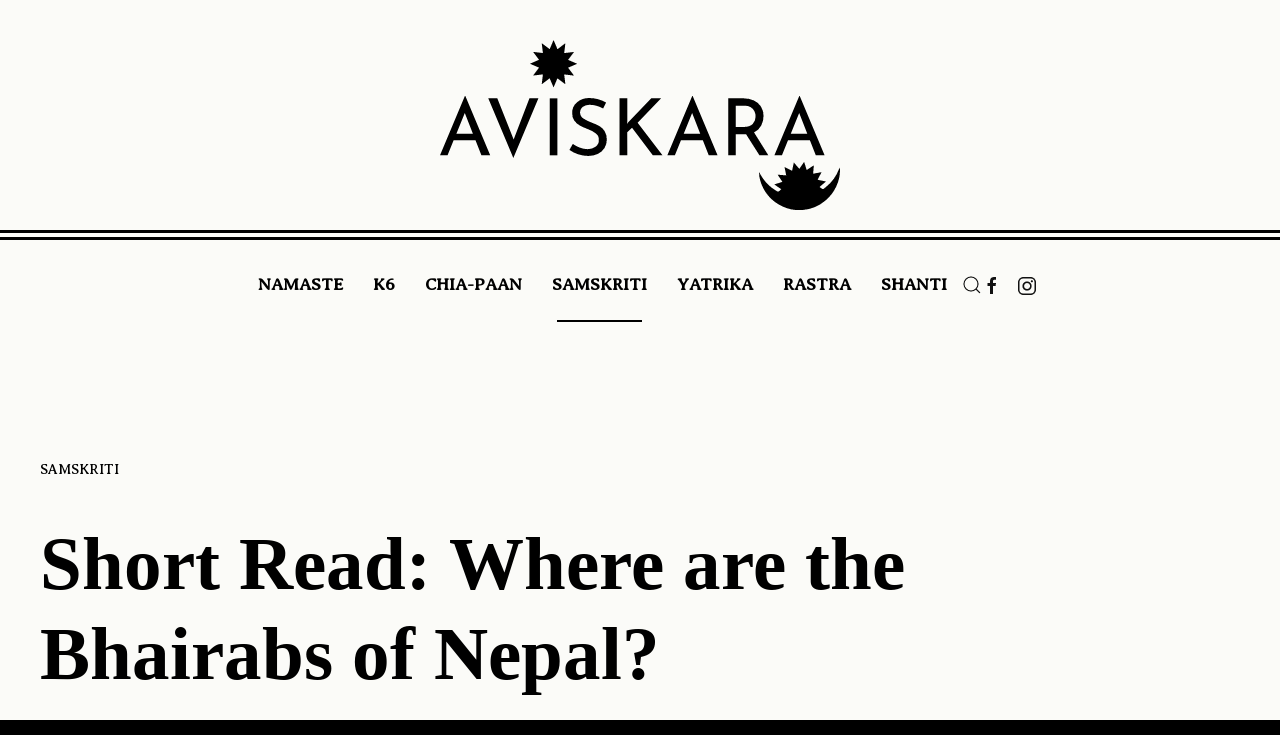

--- FILE ---
content_type: text/css
request_url: https://aviskara.com.np/wp-content/themes/yootheme-aviskara/css/custom.css?ver=4.5.15
body_size: 2923
content:
@font-face {
    font-family: 'Axiforma';
    src:url('../fonts/Kastelov-Axiforma-Thin.woff') format('woff'),
        url('../fonts/Kastelov-Axiforma-Thin.woff2') format('woff2'),
        url('../fonts/Kastelov-Axiforma-Thin.eot'),
        url('../fonts/Kastelov-Axiforma-Thin.eot?#iefix') format('embedded-opentype'),
        url('../fonts/Kastelov-Axiforma-Thin.otf') format('truetype');

    font-weight: 100;
    font-style: normal;
}

@font-face {
    font-family: 'Axiforma';
    src:url('../fonts/Kastelov-Axiforma-Regular.woff') format('woff'),
        url('../fonts/Kastelov-Axiforma-Regular.woff2') format('woff2'),
        url('../fonts/Kastelov-Axiforma-Regular.eot'),
        url('../fonts/Kastelov-Axiforma-Regular.eot?#iefix') format('embedded-opentype'),
        url('../fonts/Kastelov-Axiforma-Regular.otf') format('truetype');

    font-weight: 400;
    font-style: normal;
}

@font-face {
    font-family: 'Axiforma';
    src:url('../fonts/Kastelov-Axiforma-Medium.woff') format('woff'),
        url('../fonts/Kastelov-Axiforma-Medium.woff2') format('woff2'),
        url('../fonts/Kastelov-Axiforma-Medium.eot'),
        url('../fonts/Kastelov-Axiforma-Medium.eot?#iefix') format('embedded-opentype'),
        url('../fonts/Kastelov-Axiforma-Medium.otf') format('truetype');

    font-weight: 500;
    font-style: normal;
}

@font-face {
    font-family: 'Axiforma';
    src:url('../fonts/Kastelov-Axiforma-Bold.woff') format('woff'),
        url('../fonts/Kastelov-Axiforma-Bold.woff2') format('woff2'),
        url('../fonts/Kastelov-Axiforma-Bold.eot'),
        url('../fonts/Kastelov-Axiforma-Bold.eot?#iefix') format('embedded-opentype'),
        url('../fonts/Kastelov-Axiforma-Bold.otf') format('truetype');

    font-weight: 700;
    font-style: normal;
}

@font-face {
    font-family: 'Axiforma';
    src:url('../fonts/Kastelov-Axiforma-Light.woff') format('woff'),
        url('../fonts/Kastelov-Axiforma-Light.woff2') format('woff2'),
        url('../fonts/Kastelov-Axiforma-Light.eot'),
        url('../fonts/Kastelov-Axiforma-Light.eot?#iefix') format('embedded-opentype'),
        url('../fonts/Kastelov-Axiforma-Light.otf') format('truetype');

    font-weight: 300;
    font-style: normal;
}

@font-face {
    font-family: 'Axiforma';
    src:url('../fonts/Kastelov-Axiforma-Heavy.woff') format('woff'),
        url('../fonts/Kastelov-Axiforma-Heavy.woff2') format('woff2'),
        url('../fonts/Kastelov-Axiforma-Heavy.eot'),
        url('../fonts/Kastelov-Axiforma-Heavy.eot?#iefix') format('embedded-opentype'),
        url('../fonts/Kastelov-Axiforma-Heavy.otf') format('truetype');

    font-weight: 900;
    font-style: normal;
}


.tm-headerbar-top .uk-container-xlarge {
    
    border-bottom: 10px double #000;
}


.tm-header-mobile .uk-navbar-container {
    border-bottom: 5px solid #000;
}
.tm-headerbar-top .uk-logo, .tm-header-mobile .uk-logo {
    padding: 20px 0px;
}


--- FILE ---
content_type: text/javascript
request_url: https://aviskara.com.np/wp-content/themes/yootheme/packages/builder-newsletter/app/newsletter.min.js?ver=4.5.15
body_size: 594
content:
/*! YOOtheme Pro v4.5.15 | https://yootheme.com */

(function(e){"use strict";e.on("body","submit",".js-form-newsletter",async c=>{c.preventDefault();const s=c.target,t=e.$(".message",s);e.addClass(t,"uk-hidden");const r=await fetch(s.action,{method:"post",body:new FormData(s)});try{const n=await r.json();if(r.ok){const{message:o,redirect:d}=n;o?(a(o),s.reset()):d?window.location.href=d:a("Invalid response.",!0)}else a(n,!0)}catch{a(r.statusText,!0)}function a(n,o){e.removeClass(t,"uk-hidden uk-text-danger"),e.addClass(t,`uk-text-${o?"danger":"success"}`),t.innerText=n}})})(UIkit.util);


--- FILE ---
content_type: image/svg+xml
request_url: https://aviskara.com.np/wp-content/uploads/2020/11/logo-aviskara-black.svg
body_size: 3939
content:
<svg xmlns="http://www.w3.org/2000/svg" width="261.851" height="111.214" viewBox="0 0 261.851 111.214">
  <g id="Group_164" data-name="Group 164" transform="translate(-1235.172 3496.634)">
    <path id="Path_317" data-name="Path 317" d="M501.4,953.243H487.082l-3.966,9.785h-4.944l16.274-38.779h.31l16.274,38.779h-5.768Zm-1.7-4.326-5.3-13.6-5.511,13.6Z" transform="translate(757 -4384.281)"/>
    <path id="Path_318" data-name="Path 318" d="M636.857,930.4,620.429,969.39,604,930.4h5.923l10.712,26.832L630.986,930.4Z" transform="translate(662.742 -4388.893)"/>
    <rect id="Rectangle_43" data-name="Rectangle 43" width="4.995" height="37.235" transform="translate(1307.015 -3458.488)"/>
    <path id="Path_319" data-name="Path 319" d="M833.649,934.683a15.1,15.1,0,0,0-4.274-.67,7.717,7.717,0,0,0-4.815,1.365,4.634,4.634,0,0,0,.309,7.52,27,27,0,0,0,5.948,2.909,26.581,26.581,0,0,1,4.867,2.24,9.936,9.936,0,0,1,3.3,3.348,10.237,10.237,0,0,1,1.313,5.433,10.091,10.091,0,0,1-1.494,5.408,10.315,10.315,0,0,1-4.248,3.81,14.18,14.18,0,0,1-6.464,1.391,20.148,20.148,0,0,1-6.642-1.107,22.521,22.521,0,0,1-5.614-2.807l2.215-3.965A18.038,18.038,0,0,0,822.628,962a14.3,14.3,0,0,0,5,1,8.988,8.988,0,0,0,5.227-1.544,5.2,5.2,0,0,0,2.24-4.583,4.992,4.992,0,0,0-1.88-4.094,20.386,20.386,0,0,0-5.279-2.858,42.72,42.72,0,0,1-5.227-2.317,11.054,11.054,0,0,1-3.579-3.117,8.019,8.019,0,0,1-1.494-4.969,8.993,8.993,0,0,1,3.064-7.082,12.192,12.192,0,0,1,7.956-2.859,21.894,21.894,0,0,1,11.176,2.988l-1.906,3.862a22.386,22.386,0,0,0-4.275-1.75" transform="translate(504.059 -4388.278)"/>
    <path id="Path_320" data-name="Path 320" d="M951.522,947.246l.618-.979,15.244-15.862h6.438l-15.4,15.965L974.7,967.64h-6.333l-13.6-18.077-3.142,3.038.052,15.038h-5.1V930.405h5.1v14.987Z" transform="translate(406.116 -4388.893)"/>
    <path id="Path_321" data-name="Path 321" d="M1094.6,953.243h-14.316l-3.966,9.785h-4.944l16.274-38.779h.31l16.274,38.779h-5.768Zm-1.7-4.326-5.3-13.6-5.511,13.6Z" transform="translate(312.632 -4384.281)"/>
    <path id="Path_322" data-name="Path 322" d="M1250.537,967.639l-8.755-13.75a10.787,10.787,0,0,1-1.236.051h-5.511v13.7h-5V930.4h9.939a16.459,16.459,0,0,1,6.8,1.34,10.681,10.681,0,0,1,4.685,3.939,11.189,11.189,0,0,1,1.7,6.258,13.382,13.382,0,0,1-1.52,6.333,9.892,9.892,0,0,1-4.66,4.379l9.373,14.986Zm-4.3-20.651a7.3,7.3,0,0,0,1.776-4.841,7.6,7.6,0,0,0-.747-3.245,6.368,6.368,0,0,0-2.368-2.651,7.369,7.369,0,0,0-4.094-1.056h-5.769v13.9h5.408q4.018,0,5.794-2.111" transform="translate(193.773 -4388.892)"/>
    <path id="Path_323" data-name="Path 323" d="M1373.956,953.243h-14.315l-3.967,9.785h-4.944L1367,924.249h.31l16.274,38.779h-5.768Zm-1.7-4.326-5.3-13.6-5.511,13.6Z" transform="translate(103.364 -4384.281)"/>
    <path id="Path_324" data-name="Path 324" d="M725.715,784.357l2.538-5.991,2.563,6.015,5-3.774.15.075c-.244,2.042-.489,4.085-.748,6.249l6.442-.763-3.9,5.184,5.968,2.572-5.965,2.544,3.761,5-.056.159-6.25-.755c.256,2.135.5,4.185.748,6.234l-.123.1-5.056-3.8-2.453,5.794-.153.029-2.5-5.825-4.995,3.766-.156-.068c.247-2.056.495-4.112.754-6.266l-6.445.777,3.889-5.186-5.959-2.547,5.962-2.569-3.755-5,.059-.161,6.248.746c-.256-2.131-.5-4.179-.751-6.228l.135-.1,5.038,3.782" transform="translate(581.256 -4275)"/>
    <path id="Path_325" data-name="Path 325" d="M1340.1,1095.9l1.708,5.33,4.66-3.069c-.159,1.943-.3,3.608-.448,5.49l5.467-1.02-2.514,4.975,5.433,1.118-4.127,3.53c.055.1.073.185.125.22,2.513,1.646,1.637,1.723,3.935-.1a27.689,27.689,0,0,0,8.677-11.9c.112-.291.248-.574.417-.958.913,6.153-2.1,15.813-9.513,21.792a26.367,26.367,0,0,1-30.5,2.382c-8.72-4.983-12.927-14.521-12.83-21.1.7,1.167,1.319,2.241,1.981,3.287a27.505,27.505,0,0,0,9.07,8.788c1.482.907,1.482.91,2.815-.233.211-.181.407-.38.7-.657l-4.562-3.107,5.289-1.731-3.09-4.659,5.574.455c-.358-1.817-.694-3.522-1.084-5.509l4.943,2.527c.385-1.8.748-3.5,1.163-5.447l3.587,4.181,3.118-4.583" transform="translate(133.432 -4512.863)"/>
  </g>
</svg>


--- FILE ---
content_type: image/svg+xml
request_url: https://aviskara.com.np/wp-content/uploads/2020/11/logo-inverse-aviskara.svg
body_size: 3983
content:
<svg xmlns="http://www.w3.org/2000/svg" width="152.868" height="64.927" viewBox="0 0 152.868 64.927">
  <g id="Group_163" data-name="Group 163" transform="translate(-1235.172 3496.634)">
    <path id="Path_317" data-name="Path 317" d="M491.732,941.176h-8.358l-2.315,5.713h-2.886l9.5-22.639h.181l9.5,22.639h-3.367Zm-.992-2.526-3.1-7.937-3.217,7.937Z" transform="translate(757 -4399.515)" fill="#fff8e5"/>
    <path id="Path_318" data-name="Path 318" d="M623.182,930.4l-9.59,22.759L604,930.4h3.458l6.254,15.664,6.043-15.664Z" transform="translate(649.602 -4404.77)" fill="#fff8e5"/>
    <rect id="Rectangle_43" data-name="Rectangle 43" width="2.916" height="21.738" transform="translate(1277.114 -3474.364)" fill="#fff8e5"/>
    <path id="Path_319" data-name="Path 319" d="M826.232,932.561a8.819,8.819,0,0,0-2.5-.391,4.505,4.505,0,0,0-2.811.8,2.705,2.705,0,0,0,.18,4.39,15.758,15.758,0,0,0,3.472,1.7,15.52,15.52,0,0,1,2.841,1.308,5.8,5.8,0,0,1,1.924,1.954,5.975,5.975,0,0,1,.766,3.172,5.893,5.893,0,0,1-.872,3.157,6.023,6.023,0,0,1-2.48,2.224,8.276,8.276,0,0,1-3.774.812,11.761,11.761,0,0,1-3.878-.646,13.152,13.152,0,0,1-3.277-1.639l1.293-2.315a10.531,10.531,0,0,0,2.676,1.428,8.346,8.346,0,0,0,2.917.586,5.247,5.247,0,0,0,3.052-.9,3.038,3.038,0,0,0,1.308-2.676,2.915,2.915,0,0,0-1.1-2.39,11.905,11.905,0,0,0-3.082-1.669,24.93,24.93,0,0,1-3.052-1.353,6.453,6.453,0,0,1-2.089-1.82,4.682,4.682,0,0,1-.872-2.9,5.25,5.25,0,0,1,1.789-4.134,7.118,7.118,0,0,1,4.645-1.669,12.783,12.783,0,0,1,6.524,1.744l-1.113,2.255a13.071,13.071,0,0,0-2.5-1.022" transform="translate(468.8 -4404.069)" fill="#fff8e5"/>
    <path id="Path_320" data-name="Path 320" d="M949.464,940.237l.361-.572,8.9-9.26h3.758l-8.99,9.32,9.5,12.417h-3.7l-7.938-10.553-1.834,1.774.03,8.779h-2.977V930.4h2.977v8.749Z" transform="translate(357.203 -4404.77)" fill="#fff8e5"/>
    <path id="Path_321" data-name="Path 321" d="M1084.932,941.176h-8.358l-2.316,5.713h-2.886l9.5-22.639h.181l9.5,22.639h-3.367Zm-.992-2.526-3.1-7.937-3.217,7.937Z" transform="translate(250.687 -4399.515)" fill="#fff8e5"/>
    <path id="Path_322" data-name="Path 322" d="M1242.006,952.142l-5.112-8.027a6.288,6.288,0,0,1-.721.03h-3.217v8h-2.916V930.4h5.8a9.605,9.605,0,0,1,3.969.782,6.235,6.235,0,0,1,2.735,2.3,6.531,6.531,0,0,1,.992,3.653,7.813,7.813,0,0,1-.887,3.7,5.775,5.775,0,0,1-2.72,2.556l5.472,8.749Zm-2.51-12.056a4.264,4.264,0,0,0,1.037-2.826,4.44,4.44,0,0,0-.436-1.895,3.717,3.717,0,0,0-1.383-1.548,4.3,4.3,0,0,0-2.39-.616h-3.368v8.117h3.157a4.189,4.189,0,0,0,3.383-1.232" transform="translate(115.26 -4404.769)" fill="#fff8e5"/>
    <path id="Path_323" data-name="Path 323" d="M1364.289,941.176h-8.357l-2.316,5.713h-2.886l9.5-22.639h.181l9.5,22.639h-3.367Zm-.992-2.526-3.1-7.937-3.218,7.937Z" transform="translate(12.248 -4399.515)" fill="#fff8e5"/>
    <path id="Path_324" data-name="Path 324" d="M720.331,781.864l1.482-3.5,1.5,3.512,2.92-2.2.088.044c-.143,1.192-.285,2.385-.437,3.648l3.761-.445-2.274,3.026,3.484,1.5-3.482,1.485,2.2,2.921-.033.093-3.649-.441c.15,1.246.293,2.443.437,3.64l-.072.06-2.952-2.217-1.432,3.383-.089.017-1.458-3.4-2.916,2.2-.091-.04.44-3.658-3.763.454,2.271-3.027-3.479-1.487,3.481-1.5-2.192-2.918.034-.094,3.648.435c-.15-1.244-.294-2.44-.438-3.636l.079-.06,2.941,2.208" transform="translate(556.758 -4275)" fill="#fff8e5"/>
    <path id="Path_325" data-name="Path 325" d="M1327.818,1095.9l1,3.112,2.72-1.792c-.093,1.134-.172,2.106-.261,3.2l3.192-.6-1.467,2.9,3.172.653-2.409,2.061c.032.058.043.108.073.128,1.467.961.956,1.006,2.3-.06a16.161,16.161,0,0,0,5.065-6.946c.066-.17.145-.335.243-.559.533,3.592-1.225,9.231-5.554,12.722a15.393,15.393,0,0,1-17.8,1.39,14.987,14.987,0,0,1-7.49-12.318c.41.682.77,1.309,1.156,1.919a16.057,16.057,0,0,0,5.295,5.13c.865.529.865.531,1.644-.136.123-.106.238-.222.41-.384l-2.664-1.814,3.087-1.011-1.8-2.72,3.254.266c-.209-1.061-.405-2.056-.633-3.216l2.886,1.475.679-3.18,2.094,2.441,1.821-2.675" transform="translate(46.507 -4546.021)" fill="#fff8e5"/>
  </g>
</svg>
